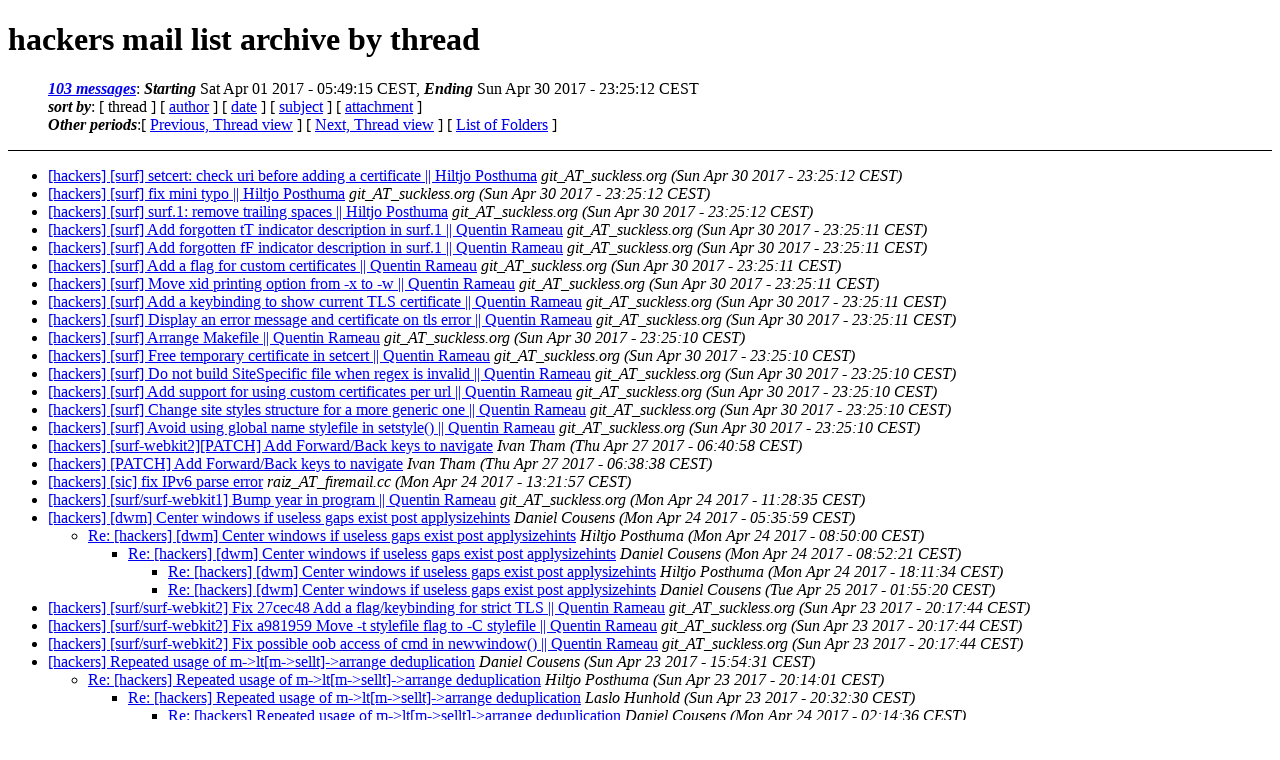

--- FILE ---
content_type: text/html
request_url: https://lists.suckless.org/hackers/1704/index.html
body_size: 5628
content:
<?xml version="1.0" encoding="ISO-8859-1"?>
<!DOCTYPE html PUBLIC "-//W3C//DTD XHTML 1.0 Strict//EN"
    "http://www.w3.org/TR/xhtml1/DTD/xhtml1-strict.dtd">
<html xmlns="http://www.w3.org/1999/xhtml" lang="en">
<head>
<meta name="generator" content="hypermail 2.3.0, see http://www.hypermail-project.org/" />
<title>hackers mail list archive: by thread</title>
<meta name="Subject" content="by thread" />
<style type="text/css">
/*<![CDATA[*/
/* To be incorporated in the main stylesheet, don't code it in hypermail! */
body {color: black; background: #ffffff}
dfn {font-weight: bold;}
pre { background-color:inherit;}
.head { border-bottom:1px solid black;}
.foot { border-top:1px solid black;}
th {font-style:italic;}
table { margin-left:2em;}map ul {list-style:none;}
#mid { font-size:0.9em;}
#received { float:right;}
address { font-style:inherit ;}
/*]]>*/
.quotelev1 {color : #990099}
.quotelev2 {color : #ff7700}
.quotelev3 {color : #007799}
.quotelev4 {color : #95c500}
.period {font-weight: bold}
</style>
</head>
<body>
<div class="head">
<h1>hackers mail list archive by thread</h1>
<map title="Navigation bar" id="navbar" name="navbar">
<ul>
<li><dfn><a href="#first" title="jump to messages list" tabindex="1">103 messages</a></dfn>: <dfn>Starting</dfn> Sat Apr 01 2017 - 05:49:15 CEST, <dfn>Ending</dfn> Sun Apr 30 2017 - 23:25:12 CEST</li>
<li><dfn>sort by</dfn>: [ thread ]
 [ <a href="author.html" title="Contemporary messages by author" accesskey="a" rel="alternate">author</a> ]
 [ <a href="date.html" title="Contemporary messages by date" accesskey="d" rel="alternate">date</a> ]
 [ <a href="subject.html" title="Contemporary messages by subject" accesskey="s" rel="alternate">subject</a> ]
 [ <a href="attachment.html" title="Contemporary messages by attachment" accesskey="a" rel="alternate">attachment</a> ]
</li>
<li><dfn>Other periods</dfn>:[ <a href="../1703/index.html" title="Messages archived in the previous period, sorted by date">Previous, Thread view</a> ] [ <a href="../1705/index.html" title="Messages archived in the next period, sorted by date">Next, Thread view</a> ] [ <a href="../index.html" title="List of all periods">List of Folders</a> ]</li>
</ul>
</map>
</div>
<div class="messages-list">
<ul>
<li><a href="14957.html" accesskey="j" name="first" id="first">[hackers] [surf] setcert: check uri before adding a certificate || Hiltjo Posthuma</a>&nbsp;<a name="msg14957" id="msg14957"><em>git_AT_suckless.org</em></a>&nbsp;<em>(Sun Apr 30 2017 - 23:25:12 CEST)</em>
</li>
<li><a href="14956.html">[hackers] [surf] fix mini typo || Hiltjo Posthuma</a>&nbsp;<a name="msg14956" id="msg14956"><em>git_AT_suckless.org</em></a>&nbsp;<em>(Sun Apr 30 2017 - 23:25:12 CEST)</em>
</li>
<li><a href="14955.html">[hackers] [surf] surf.1: remove trailing spaces || Hiltjo Posthuma</a>&nbsp;<a name="msg14955" id="msg14955"><em>git_AT_suckless.org</em></a>&nbsp;<em>(Sun Apr 30 2017 - 23:25:12 CEST)</em>
</li>
<li><a href="14954.html">[hackers] [surf] Add forgotten tT indicator description in surf.1 || Quentin Rameau</a>&nbsp;<a name="msg14954" id="msg14954"><em>git_AT_suckless.org</em></a>&nbsp;<em>(Sun Apr 30 2017 - 23:25:11 CEST)</em>
</li>
<li><a href="14953.html">[hackers] [surf] Add forgotten fF indicator description in surf.1 || Quentin Rameau</a>&nbsp;<a name="msg14953" id="msg14953"><em>git_AT_suckless.org</em></a>&nbsp;<em>(Sun Apr 30 2017 - 23:25:11 CEST)</em>
</li>
<li><a href="14952.html">[hackers] [surf] Add a flag for custom certificates || Quentin Rameau</a>&nbsp;<a name="msg14952" id="msg14952"><em>git_AT_suckless.org</em></a>&nbsp;<em>(Sun Apr 30 2017 - 23:25:11 CEST)</em>
</li>
<li><a href="14951.html">[hackers] [surf] Move xid printing option from -x to -w || Quentin Rameau</a>&nbsp;<a name="msg14951" id="msg14951"><em>git_AT_suckless.org</em></a>&nbsp;<em>(Sun Apr 30 2017 - 23:25:11 CEST)</em>
</li>
<li><a href="14950.html">[hackers] [surf] Add a keybinding to show current TLS certificate || Quentin Rameau</a>&nbsp;<a name="msg14950" id="msg14950"><em>git_AT_suckless.org</em></a>&nbsp;<em>(Sun Apr 30 2017 - 23:25:11 CEST)</em>
</li>
<li><a href="14949.html">[hackers] [surf] Display an error message and certificate on tls error || Quentin Rameau</a>&nbsp;<a name="msg14949" id="msg14949"><em>git_AT_suckless.org</em></a>&nbsp;<em>(Sun Apr 30 2017 - 23:25:11 CEST)</em>
</li>
<li><a href="14948.html">[hackers] [surf] Arrange Makefile || Quentin Rameau</a>&nbsp;<a name="msg14948" id="msg14948"><em>git_AT_suckless.org</em></a>&nbsp;<em>(Sun Apr 30 2017 - 23:25:10 CEST)</em>
</li>
<li><a href="14947.html">[hackers] [surf] Free temporary certificate in setcert || Quentin Rameau</a>&nbsp;<a name="msg14947" id="msg14947"><em>git_AT_suckless.org</em></a>&nbsp;<em>(Sun Apr 30 2017 - 23:25:10 CEST)</em>
</li>
<li><a href="14946.html">[hackers] [surf] Do not build SiteSpecific file when regex is invalid || Quentin Rameau</a>&nbsp;<a name="msg14946" id="msg14946"><em>git_AT_suckless.org</em></a>&nbsp;<em>(Sun Apr 30 2017 - 23:25:10 CEST)</em>
</li>
<li><a href="14945.html">[hackers] [surf] Add support for using custom certificates per url || Quentin Rameau</a>&nbsp;<a name="msg14945" id="msg14945"><em>git_AT_suckless.org</em></a>&nbsp;<em>(Sun Apr 30 2017 - 23:25:10 CEST)</em>
</li>
<li><a href="14944.html">[hackers] [surf] Change site styles structure for a more generic one || Quentin Rameau</a>&nbsp;<a name="msg14944" id="msg14944"><em>git_AT_suckless.org</em></a>&nbsp;<em>(Sun Apr 30 2017 - 23:25:10 CEST)</em>
</li>
<li><a href="14943.html">[hackers] [surf] Avoid using global name stylefile in setstyle() || Quentin Rameau</a>&nbsp;<a name="msg14943" id="msg14943"><em>git_AT_suckless.org</em></a>&nbsp;<em>(Sun Apr 30 2017 - 23:25:10 CEST)</em>
</li>
<li><a href="14942.html">[hackers] [surf-webkit2][PATCH] Add Forward/Back keys to navigate</a>&nbsp;<a name="msg14942" id="msg14942"><em>Ivan Tham</em></a>&nbsp;<em>(Thu Apr 27 2017 - 06:40:58 CEST)</em>
</li>
<li><a href="14941.html">[hackers] [PATCH] Add Forward/Back keys to navigate</a>&nbsp;<a name="msg14941" id="msg14941"><em>Ivan Tham</em></a>&nbsp;<em>(Thu Apr 27 2017 - 06:38:38 CEST)</em>
</li>
<li><a href="14938.html">[hackers] [sic] fix IPv6 parse error</a>&nbsp;<a name="msg14938" id="msg14938"><em>raiz_AT_firemail.cc</em></a>&nbsp;<em>(Mon Apr 24 2017 - 13:21:57 CEST)</em>
</li>
<li><a href="14935.html">[hackers] [surf/surf-webkit1] Bump year in program || Quentin Rameau</a>&nbsp;<a name="msg14935" id="msg14935"><em>git_AT_suckless.org</em></a>&nbsp;<em>(Mon Apr 24 2017 - 11:28:35 CEST)</em>
</li>
<li><a href="14927.html">[hackers] [dwm] Center windows if useless gaps exist post applysizehints</a>&nbsp;<a name="msg14927" id="msg14927"><em>Daniel Cousens</em></a>&nbsp;<em>(Mon Apr 24 2017 - 05:35:59 CEST)</em>
<ul>
<li><a href="14929.html">Re: [hackers] [dwm] Center windows if useless gaps exist post applysizehints</a>&nbsp;<a name="msg14929" id="msg14929"><em>Hiltjo Posthuma</em></a>&nbsp;<em>(Mon Apr 24 2017 - 08:50:00 CEST)</em>
<ul>
<li><a href="14930.html">Re: [hackers] [dwm] Center windows if useless gaps exist post applysizehints</a>&nbsp;<a name="msg14930" id="msg14930"><em>Daniel Cousens</em></a>&nbsp;<em>(Mon Apr 24 2017 - 08:52:21 CEST)</em>
<ul>
<li><a href="14939.html">Re: [hackers] [dwm] Center windows if useless gaps exist post applysizehints</a>&nbsp;<a name="msg14939" id="msg14939"><em>Hiltjo Posthuma</em></a>&nbsp;<em>(Mon Apr 24 2017 - 18:11:34 CEST)</em>
</li>
<li><a href="14940.html">Re: [hackers] [dwm] Center windows if useless gaps exist post applysizehints</a>&nbsp;<a name="msg14940" id="msg14940"><em>Daniel Cousens</em></a>&nbsp;<em>(Tue Apr 25 2017 - 01:55:20 CEST)</em>
</li></ul>
</li></ul>
</li></ul>
</li>
<li><a href="14924.html">[hackers] [surf/surf-webkit2] Fix 27cec48 Add a flag/keybinding for strict TLS || Quentin Rameau</a>&nbsp;<a name="msg14924" id="msg14924"><em>git_AT_suckless.org</em></a>&nbsp;<em>(Sun Apr 23 2017 - 20:17:44 CEST)</em>
</li>
<li><a href="14923.html">[hackers] [surf/surf-webkit2] Fix a981959 Move -t stylefile flag to -C stylefile || Quentin Rameau</a>&nbsp;<a name="msg14923" id="msg14923"><em>git_AT_suckless.org</em></a>&nbsp;<em>(Sun Apr 23 2017 - 20:17:44 CEST)</em>
</li>
<li><a href="14922.html">[hackers] [surf/surf-webkit2] Fix possible oob access of cmd in newwindow() || Quentin Rameau</a>&nbsp;<a name="msg14922" id="msg14922"><em>git_AT_suckless.org</em></a>&nbsp;<em>(Sun Apr 23 2017 - 20:17:44 CEST)</em>
</li>
<li><a href="14920.html">[hackers] Repeated usage of m-&gt;lt[m-&gt;sellt]-&gt;arrange deduplication</a>&nbsp;<a name="msg14920" id="msg14920"><em>Daniel Cousens</em></a>&nbsp;<em>(Sun Apr 23 2017 - 15:54:31 CEST)</em>
<ul>
<li><a href="14921.html">Re: [hackers] Repeated usage of m-&gt;lt[m-&gt;sellt]-&gt;arrange deduplication</a>&nbsp;<a name="msg14921" id="msg14921"><em>Hiltjo Posthuma</em></a>&nbsp;<em>(Sun Apr 23 2017 - 20:14:01 CEST)</em>
<ul>
<li><a href="14925.html">Re: [hackers] Repeated usage of m-&gt;lt[m-&gt;sellt]-&gt;arrange deduplication</a>&nbsp;<a name="msg14925" id="msg14925"><em>Laslo Hunhold</em></a>&nbsp;<em>(Sun Apr 23 2017 - 20:32:30 CEST)</em>
<ul>
<li><a href="14926.html">Re: [hackers] Repeated usage of m-&gt;lt[m-&gt;sellt]-&gt;arrange deduplication</a>&nbsp;<a name="msg14926" id="msg14926"><em>Daniel Cousens</em></a>&nbsp;<em>(Mon Apr 24 2017 - 02:14:36 CEST)</em>
</li>
<li><a href="14928.html">Re: [hackers] Repeated usage of m-&gt;lt[m-&gt;sellt]-&gt;arrange deduplication</a>&nbsp;<a name="msg14928" id="msg14928"><em>Hiltjo Posthuma</em></a>&nbsp;<em>(Mon Apr 24 2017 - 08:44:12 CEST)</em>
</li>
<li><a href="14931.html">Re: [hackers] Repeated usage of m-&gt;lt[m-&gt;sellt]-&gt;arrange deduplication</a>&nbsp;<a name="msg14931" id="msg14931"><em>Laslo Hunhold</em></a>&nbsp;<em>(Mon Apr 24 2017 - 09:49:00 CEST)</em>
</li></ul>
</li>
<li><a href="14932.html">Re: [hackers] Repeated usage of m-&gt;lt[m-&gt;sellt]-&gt;arrange deduplication</a>&nbsp;<a name="msg14932" id="msg14932"><em>Anselm R Garbe</em></a>&nbsp;<em>(Mon Apr 24 2017 - 10:01:31 CEST)</em>
<ul>
<li><a href="14933.html">Re: [hackers] Repeated usage of m-&gt;lt[m-&gt;sellt]-&gt;arrange deduplication</a>&nbsp;<a name="msg14933" id="msg14933"><em>Laslo Hunhold</em></a>&nbsp;<em>(Mon Apr 24 2017 - 10:14:58 CEST)</em>
</li>
<li><a href="14934.html">Re: [hackers] Repeated usage of m-&gt;lt[m-&gt;sellt]-&gt;arrange deduplication</a>&nbsp;<a name="msg14934" id="msg14934"><em>Martin KÃ¼hne</em></a>&nbsp;<em>(Mon Apr 24 2017 - 10:57:37 CEST)</em>
</li>
<li><a href="14936.html">Re: [hackers] Repeated usage of m-&gt;lt[m-&gt;sellt]-&gt;arrange deduplication</a>&nbsp;<a name="msg14936" id="msg14936"><em>Snobb</em></a>&nbsp;<em>(Mon Apr 24 2017 - 11:56:56 CEST)</em>
</li>
<li><a href="14937.html">Re: [hackers] Repeated usage of m-&gt;lt[m-&gt;sellt]-&gt;arrange deduplication</a>&nbsp;<a name="msg14937" id="msg14937"><em>Anselm R Garbe</em></a>&nbsp;<em>(Mon Apr 24 2017 - 13:21:26 CEST)</em>
</li></ul>
</li></ul>
</li></ul>
</li>
<li><a href="14919.html">[hackers] [surf/surf-webkit2] Bump year in program || Quentin Rameau</a>&nbsp;<a name="msg14919" id="msg14919"><em>git_AT_suckless.org</em></a>&nbsp;<em>(Thu Apr 20 2017 - 12:21:29 CEST)</em>
</li>
<li><a href="14918.html">[hackers] [surf/surf-webkit2] Add a flag and toggle keybinding for strict TLS || Quentin Rameau</a>&nbsp;<a name="msg14918" id="msg14918"><em>git_AT_suckless.org</em></a>&nbsp;<em>(Thu Apr 20 2017 - 12:21:29 CEST)</em>
</li>
<li><a href="14917.html">[hackers] [surf/surf-webkit2] Move -t stylefile flag to -C stylefile || Quentin Rameau</a>&nbsp;<a name="msg14917" id="msg14917"><em>git_AT_suckless.org</em></a>&nbsp;<em>(Thu Apr 20 2017 - 12:21:29 CEST)</em>
</li>
<li><a href="14916.html">[hackers] [surf/surf-webkit2] Rename SSL instances to TLS || Quentin Rameau</a>&nbsp;<a name="msg14916" id="msg14916"><em>git_AT_suckless.org</em></a>&nbsp;<em>(Thu Apr 20 2017 - 12:21:29 CEST)</em>
</li>
<li><a href="14915.html">[hackers] [surf/surf-webkit2] Set strict ssl by default and handle insecure content || Quentin Rameau</a>&nbsp;<a name="msg14915" id="msg14915"><em>git_AT_suckless.org</em></a>&nbsp;<em>(Thu Apr 20 2017 - 12:21:29 CEST)</em>
</li>
<li><a href="14914.html">[hackers] [surf/surf-webkit2] Add a configure option for default window size || Quentin Rameau</a>&nbsp;<a name="msg14914" id="msg14914"><em>git_AT_suckless.org</em></a>&nbsp;<em>(Thu Apr 20 2017 - 12:21:29 CEST)</em>
</li>
<li><a href="14913.html">[hackers] [farbfeld] Add Alexander and Mattias to LICENSE || Laslo Hunhold</a>&nbsp;<a name="msg14913" id="msg14913"><em>git_AT_suckless.org</em></a>&nbsp;<em>(Sun Apr 16 2017 - 23:32:23 CEST)</em>
</li>
<li><a href="14912.html">[hackers] [farbfeld] Bring cc-command-line in order || Laslo Hunhold</a>&nbsp;<a name="msg14912" id="msg14912"><em>git_AT_suckless.org</em></a>&nbsp;<em>(Sun Apr 16 2017 - 23:32:23 CEST)</em>
</li>
<li><a href="14911.html">[hackers] [farbfeld] Bump version to 3 || Laslo Hunhold</a>&nbsp;<a name="msg14911" id="msg14911"><em>git_AT_suckless.org</em></a>&nbsp;<em>(Fri Apr 14 2017 - 23:00:33 CEST)</em>
</li>
<li><a href="14910.html">[hackers] [farbfeld] Improve the wording on alpha-blending || Laslo Hunhold</a>&nbsp;<a name="msg14910" id="msg14910"><em>git_AT_suckless.org</em></a>&nbsp;<em>(Fri Apr 14 2017 - 23:00:33 CEST)</em>
</li>
<li><a href="14909.html">[hackers] [farbfeld] Remove the need of '#' for alpha masks || Laslo Hunhold</a>&nbsp;<a name="msg14909" id="msg14909"><em>git_AT_suckless.org</em></a>&nbsp;<em>(Fri Apr 14 2017 - 22:27:26 CEST)</em>
</li>
<li><a href="14908.html">[hackers] [farbfeld] Improve readability of alpha-blending sections || Laslo Hunhold</a>&nbsp;<a name="msg14908" id="msg14908"><em>git_AT_suckless.org</em></a>&nbsp;<em>(Fri Apr 14 2017 - 22:15:45 CEST)</em>
</li>
<li><a href="14907.html">[hackers] [farbfeld] Move the logo a bit to the left so it is centered || Laslo Hunhold</a>&nbsp;<a name="msg14907" id="msg14907"><em>git_AT_suckless.org</em></a>&nbsp;<em>(Fri Apr 14 2017 - 21:54:40 CEST)</em>
</li>
<li><a href="14906.html">[hackers] [farbfeld] Fix the R in the logo || Laslo Hunhold</a>&nbsp;<a name="msg14906" id="msg14906"><em>git_AT_suckless.org</em></a>&nbsp;<em>(Fri Apr 14 2017 - 21:52:55 CEST)</em>
</li>
<li><a href="14905.html">[hackers] [farbfeld] Update usage of ff2jpg(1) and ff2ppm(1) || Laslo Hunhold</a>&nbsp;<a name="msg14905" id="msg14905"><em>git_AT_suckless.org</em></a>&nbsp;<em>(Fri Apr 14 2017 - 21:52:55 CEST)</em>
</li>
<li><a href="14904.html">[hackers] [farbfeld] Refactor invert.c in farbfeld.5 || Laslo Hunhold</a>&nbsp;<a name="msg14904" id="msg14904"><em>git_AT_suckless.org</em></a>&nbsp;<em>(Fri Apr 14 2017 - 21:43:50 CEST)</em>
</li>
<li><a href="14903.html">[hackers] [farbfeld] Update the Makefile to reflect TODO has been removed || Laslo Hunhold</a>&nbsp;<a name="msg14903" id="msg14903"><em>git_AT_suckless.org</em></a>&nbsp;<em>(Fri Apr 14 2017 - 20:10:39 CEST)</em>
</li>
<li><a href="14902.html">[hackers] [farbfeld] Update and refactor the manpages || Laslo Hunhold</a>&nbsp;<a name="msg14902" id="msg14902"><em>git_AT_suckless.org</em></a>&nbsp;<em>(Fri Apr 14 2017 - 20:09:04 CEST)</em>
</li>
<li><a href="14901.html">[hackers] [farbfeld] Update the README || Laslo Hunhold</a>&nbsp;<a name="msg14901" id="msg14901"><em>git_AT_suckless.org</em></a>&nbsp;<em>(Fri Apr 14 2017 - 18:22:35 CEST)</em>
</li>
<li><a href="14900.html">[hackers] [farbfeld] Don't suppress imagemagick and png2ff(1) warnings || Laslo Hunhold</a>&nbsp;<a name="msg14900" id="msg14900"><em>git_AT_suckless.org</em></a>&nbsp;<em>(Fri Apr 14 2017 - 17:52:28 CEST)</em>
</li>
<li><a href="14899.html">[hackers] [farbfeld] Make comment in ff2jpg(1) more consistent || Laslo Hunhold</a>&nbsp;<a name="msg14899" id="msg14899"><em>git_AT_suckless.org</em></a>&nbsp;<em>(Fri Apr 14 2017 - 17:52:28 CEST)</em>
</li>
<li><a href="14898.html">[hackers] [farbfeld] Refactor 2ff(1) || Laslo Hunhold</a>&nbsp;<a name="msg14898" id="msg14898"><em>git_AT_suckless.org</em></a>&nbsp;<em>(Fri Apr 14 2017 - 17:36:53 CEST)</em>
</li>
<li><a href="14897.html">[hackers] [farbfeld] Staticize functions in png2ff(1) || Laslo Hunhold</a>&nbsp;<a name="msg14897" id="msg14897"><em>git_AT_suckless.org</em></a>&nbsp;<em>(Fri Apr 14 2017 - 17:36:53 CEST)</em>
</li>
<li><a href="14896.html">[hackers] [farbfeld] Remove TODO || Laslo Hunhold</a>&nbsp;<a name="msg14896" id="msg14896"><em>git_AT_suckless.org</em></a>&nbsp;<em>(Fri Apr 14 2017 - 16:25:04 CEST)</em>
</li>
<li><a href="14895.html">[hackers] [farbfeld] Add PNG-LDFLAGS and JPG-LDFLAGS in config.mk || Laslo Hunhold</a>&nbsp;<a name="msg14895" id="msg14895"><em>git_AT_suckless.org</em></a>&nbsp;<em>(Fri Apr 14 2017 - 16:04:49 CEST)</em>
</li>
<li><a href="14894.html">[hackers] [farbfeld] Use fshut() to properly flush the output stream || Laslo Hunhold</a>&nbsp;<a name="msg14894" id="msg14894"><em>git_AT_suckless.org</em></a>&nbsp;<em>(Thu Apr 13 2017 - 00:09:16 CEST)</em>
</li>
<li><a href="14893.html">[hackers] [farbfeld] Update LICENSE || Laslo Hunhold</a>&nbsp;<a name="msg14893" id="msg14893"><em>git_AT_suckless.org</em></a>&nbsp;<em>(Wed Apr 12 2017 - 23:49:53 CEST)</em>
</li>
<li><a href="14892.html">[hackers] [farbfeld] Update TODO || Laslo Hunhold</a>&nbsp;<a name="msg14892" id="msg14892"><em>git_AT_suckless.org</em></a>&nbsp;<em>(Wed Apr 12 2017 - 23:45:18 CEST)</em>
</li>
<li><a href="14891.html">[hackers] [farbfeld] Refactor ff2ppm(1) || Laslo Hunhold</a>&nbsp;<a name="msg14891" id="msg14891"><em>git_AT_suckless.org</em></a>&nbsp;<em>(Wed Apr 12 2017 - 23:45:18 CEST)</em>
</li>
<li><a href="14890.html">[hackers] [farbfeld] Refactor png-conversion-utilities || Laslo Hunhold</a>&nbsp;<a name="msg14890" id="msg14890"><em>git_AT_suckless.org</em></a>&nbsp;<em>(Wed Apr 12 2017 - 23:45:17 CEST)</em>
</li>
<li><a href="14889.html">[hackers] [farbfeld] Refactor ff2pam(1) || Laslo Hunhold</a>&nbsp;<a name="msg14889" id="msg14889"><em>git_AT_suckless.org</em></a>&nbsp;<em>(Wed Apr 12 2017 - 23:45:17 CEST)</em>
</li>
<li><a href="14888.html">[hackers] [farbfeld] Refactor jpg-conversion-utilities || Laslo Hunhold</a>&nbsp;<a name="msg14888" id="msg14888"><em>git_AT_suckless.org</em></a>&nbsp;<em>(Wed Apr 12 2017 - 23:45:17 CEST)</em>
</li>
<li><a href="14887.html">[hackers] [farbfeld] Also print extra warnings || Laslo Hunhold</a>&nbsp;<a name="msg14887" id="msg14887"><em>git_AT_suckless.org</em></a>&nbsp;<em>(Wed Apr 12 2017 - 23:45:17 CEST)</em>
</li>
<li><a href="14886.html">[hackers] [farbfeld] Rename header-functions and add more util functions || Laslo Hunhold</a>&nbsp;<a name="msg14886" id="msg14886"><em>git_AT_suckless.org</em></a>&nbsp;<em>(Wed Apr 12 2017 - 23:45:17 CEST)</em>
</li>
<li><a href="14884.html">[hackers] [st] st.1: modify man page to accurately reflect default keybindings || greg.reagle_AT_umbc.edu</a>&nbsp;<a name="msg14884" id="msg14884"><em>git_AT_suckless.org</em></a>&nbsp;<em>(Mon Apr 10 2017 - 18:32:44 CEST)</em>
</li>
<li><a href="14883.html">[hackers] [PATCH] st.1: modify man page to accurately reflect default keybindings</a>&nbsp;<a name="msg14883" id="msg14883"><em>Greg Reagle</em></a>&nbsp;<em>(Mon Apr 10 2017 - 05:08:59 CEST)</em>
</li>
<li><a href="14882.html">[hackers] [blind] Clean up || Mattias AndrÃ©e</a>&nbsp;<a name="msg14882" id="msg14882"><em>git_AT_suckless.org</em></a>&nbsp;<em>(Sun Apr 09 2017 - 23:53:57 CEST)</em>
</li>
<li><a href="14881.html">[hackers] [blind] Clean up || Mattias AndrÃ©e</a>&nbsp;<a name="msg14881" id="msg14881"><em>git_AT_suckless.org</em></a>&nbsp;<em>(Sun Apr 09 2017 - 23:53:57 CEST)</em>
</li>
<li><a href="14880.html">[hackers] [blind] Add blind-skip-pattern || Mattias AndrÃ©e</a>&nbsp;<a name="msg14880" id="msg14880"><em>git_AT_suckless.org</em></a>&nbsp;<em>(Sun Apr 09 2017 - 11:22:53 CEST)</em>
</li>
<li><a href="14879.html">[hackers] [blind] blind-next-frame: add -f flag: read multiple frames || Mattias AndrÃ©e</a>&nbsp;<a name="msg14879" id="msg14879"><em>git_AT_suckless.org</em></a>&nbsp;<em>(Sun Apr 09 2017 - 11:22:52 CEST)</em>
</li>
<li><a href="14878.html">[hackers] [blind] blind-translate.1: document memory requirement || Mattias AndrÃ©e</a>&nbsp;<a name="msg14878" id="msg14878"><em>git_AT_suckless.org</em></a>&nbsp;<em>(Sat Apr 08 2017 - 23:04:58 CEST)</em>
</li>
<li><a href="14877.html">[hackers] [blind] Add blind-translate and fix errors || Mattias AndrÃ©e</a>&nbsp;<a name="msg14877" id="msg14877"><em>git_AT_suckless.org</em></a>&nbsp;<em>(Sat Apr 08 2017 - 23:02:59 CEST)</em>
</li>
<li><a href="14876.html">[hackers] [blind] Document memory requirements, minor style fixes, more use of BUFSIZ, fix warnings, and fix potential buffer overflow || Mattias AndrÃ©e</a>&nbsp;<a name="msg14876" id="msg14876"><em>git_AT_suckless.org</em></a>&nbsp;<em>(Sat Apr 08 2017 - 13:57:56 CEST)</em>
</li>
<li><a href="14875.html">[hackers] [scc] [cc2-qbe] Fix emitconst || Roberto E. Vargas Caballero</a>&nbsp;<a name="msg14875" id="msg14875"><em>git_AT_suckless.org</em></a>&nbsp;<em>(Fri Apr 07 2017 - 21:14:18 CEST)</em>
</li>
<li><a href="14867.html">[hackers] Desktop icons in dwm</a>&nbsp;<a name="msg14867" id="msg14867"><em>David Kennedy</em></a>&nbsp;<em>(Wed Apr 05 2017 - 05:40:53 CEST)</em>
<ul>
<li><a href="14868.html">Re: [hackers] Desktop icons in dwm</a>&nbsp;<a name="msg14868" id="msg14868"><em>CÃ¡g</em></a>&nbsp;<em>(Wed Apr 05 2017 - 09:09:50 CEST)</em>
<ul>
<li><a href="14870.html">Re: [hackers] Desktop icons in dwm</a>&nbsp;<a name="msg14870" id="msg14870"><em>David Phillips</em></a>&nbsp;<em>(Wed Apr 05 2017 - 09:35:56 CEST)</em>
<ul>
<li><a href="14871.html">Re: [hackers] Desktop icons in dwm</a>&nbsp;<a name="msg14871" id="msg14871"><em>Martin KÃ¼hne</em></a>&nbsp;<em>(Wed Apr 05 2017 - 10:22:04 CEST)</em>
</li></ul>
</li>
<li><a href="14872.html">Re: [hackers] Desktop icons in dwm</a>&nbsp;<a name="msg14872" id="msg14872"><em>David Kennedy</em></a>&nbsp;<em>(Wed Apr 05 2017 - 18:24:21 CEST)</em>
<ul>
<li><a href="14873.html">Re: [hackers] Desktop icons in dwm</a>&nbsp;<a name="msg14873" id="msg14873"><em>Martin KÃ¼hne</em></a>&nbsp;<em>(Wed Apr 05 2017 - 18:43:28 CEST)</em>
</li></ul>
</li></ul>
</li>
<li><a href="14869.html">Re: [hackers] Desktop icons in dwm</a>&nbsp;<a name="msg14869" id="msg14869"><em>Laslo Hunhold</em></a>&nbsp;<em>(Wed Apr 05 2017 - 09:21:02 CEST)</em>
</li>
<li><a href="14874.html">Re: [hackers] Desktop icons in dwm</a>&nbsp;<a name="msg14874" id="msg14874"><em>Anselm R Garbe</em></a>&nbsp;<em>(Wed Apr 05 2017 - 20:21:50 CEST)</em>
</li></ul>
</li>
<li><a href="14865.html">[hackers] [PATCH] Whitelist key event modifiers for shortcuts</a>&nbsp;<a name="msg14865" id="msg14865"><em>Omar Sandoval</em></a>&nbsp;<em>(Tue Apr 04 2017 - 23:49:53 CEST)</em>
<ul>
<li><a href="14866.html">[hackers] Re: [PATCH] Whitelist key event modifiers for shortcuts</a>&nbsp;<a name="msg14866" id="msg14866"><em>Omar Sandoval</em></a>&nbsp;<em>(Tue Apr 04 2017 - 23:52:06 CEST)</em>
</li>
<li><a href="14885.html">Re: [hackers] [PATCH] Whitelist key event modifiers for shortcuts</a>&nbsp;<a name="msg14885" id="msg14885"><em>Roberto E. Vargas Caballero</em></a>&nbsp;<em>(Mon Apr 10 2017 - 19:00:41 CEST)</em>
</li></ul>
</li>
<li><a href="14864.html">[hackers] [blind] Update TODO: blind-from-sent || Mattias AndrÃ©e</a>&nbsp;<a name="msg14864" id="msg14864"><em>git_AT_suckless.org</em></a>&nbsp;<em>(Tue Apr 04 2017 - 22:56:13 CEST)</em>
</li>
<li><a href="14863.html">[hackers] [st] Simplify how we keep ATTRs under cursor || Quentin Rameau</a>&nbsp;<a name="msg14863" id="msg14863"><em>git_AT_suckless.org</em></a>&nbsp;<em>(Tue Apr 04 2017 - 18:23:53 CEST)</em>
</li>
<li><a href="14862.html">[hackers] [scc] Add BUGS file || Roberto E. Vargas Caballero</a>&nbsp;<a name="msg14862" id="msg14862"><em>git_AT_suckless.org</em></a>&nbsp;<em>(Mon Apr 03 2017 - 15:53:20 CEST)</em>
</li>
<li><a href="14861.html">[hackers] [scc] [tests] Add missed 0129-initi.c test || Roberto E. Vargas Caballero</a>&nbsp;<a name="msg14861" id="msg14861"><em>git_AT_suckless.org</em></a>&nbsp;<em>(Mon Apr 03 2017 - 08:20:06 CEST)</em>
</li>
<li><a href="14860.html">[hackers] [farbfeld] config.mk: C89 -&gt; C99 || Laslo Hunhold</a>&nbsp;<a name="msg14860" id="msg14860"><em>git_AT_suckless.org</em></a>&nbsp;<em>(Sun Apr 02 2017 - 20:57:34 CEST)</em>
</li>
<li><a href="14859.html">[hackers] [farbfeld] Remove prerequisite from single-suffix inference rule || Laslo Hunhold</a>&nbsp;<a name="msg14859" id="msg14859"><em>git_AT_suckless.org</em></a>&nbsp;<em>(Sun Apr 02 2017 - 20:57:34 CEST)</em>
</li>
<li><a href="14855.html">Re: [hackers] [farbfeld] Mark explicit dependency on requisites for BIN || Laslo Hunhold</a>&nbsp;<a name="msg14855" id="msg14855"><em>Lucas Gabriel Vuotto</em></a>&nbsp;<em>(Sat Apr 01 2017 - 05:49:15 CEST)</em>
<ul>
<li><a href="14856.html">Re: [hackers] [farbfeld] Mark explicit dependency on requisites for BIN || Laslo Hunhold</a>&nbsp;<a name="msg14856" id="msg14856"><em>Laslo Hunhold</em></a>&nbsp;<em>(Sun Apr 02 2017 - 18:16:46 CEST)</em>
<ul>
<li><a href="14857.html">Re: [hackers] [farbfeld] Mark explicit dependency on requisites for BIN || Laslo Hunhold</a>&nbsp;<a name="msg14857" id="msg14857"><em>Lucas Gabriel Vuotto</em></a>&nbsp;<em>(Sun Apr 02 2017 - 20:16:40 CEST)</em>
<ul>
<li><a href="14858.html">Re: [hackers] [farbfeld] Mark explicit dependency on requisites for BIN || Laslo Hunhold</a>&nbsp;<a name="msg14858" id="msg14858"><em>Laslo Hunhold</em></a>&nbsp;<em>(Sun Apr 02 2017 - 20:51:48 CEST)</em>
</li></ul>
</li></ul>
</li></ul>
</li>
</ul>
</div><ul>
<li><dfn><a id="end" name="end">Last message date</a></dfn>: <em>Sun Apr 30 2017 - 23:25:12 CEST</em></li>
<li><dfn>Archived on</dfn>: Sun Jan 18 2026 - 21:48:37 CET</li>
</ul>
<div class="foot">
<map title="Navigation bar" id="navbarfoot" name="navbarfoot">
<ul>
<li><dfn><a href="#first">103 messages</a> sort by</dfn>:
 [ thread ]
 [ <a href="author.html" title="Contemporary messages by author">author</a> ]
 [ <a href="date.html" title="Contemporary messages by date">date</a> ]
 [ <a href="subject.html" title="Contemporary messages by subject">subject</a> ]
 [ <a href="attachment.html" title="Contemporary messages by attachment">attachment</a> ]
</li>
<li><dfn>Other periods</dfn>:[ <a href="../1703/index.html" title="Messages archived in the previous period, sorted by date">Previous, Thread view</a> ] [ <a href="../1705/index.html" title="Messages archived in the next period, sorted by date">Next, Thread view</a> ] [ <a href="../index.html" title="List of all periods">List of Folders</a> ]</li>
</ul>
</map>
<!-- trailer="footer" -->
<p><small><em>
This archive was generated by <a href="http://www.hypermail-project.org/">hypermail 2.3.0</a>
: Sun Jan 18 2026 - 21:48:37 CET
</em></small></p>
</div>
</body>
</html>
